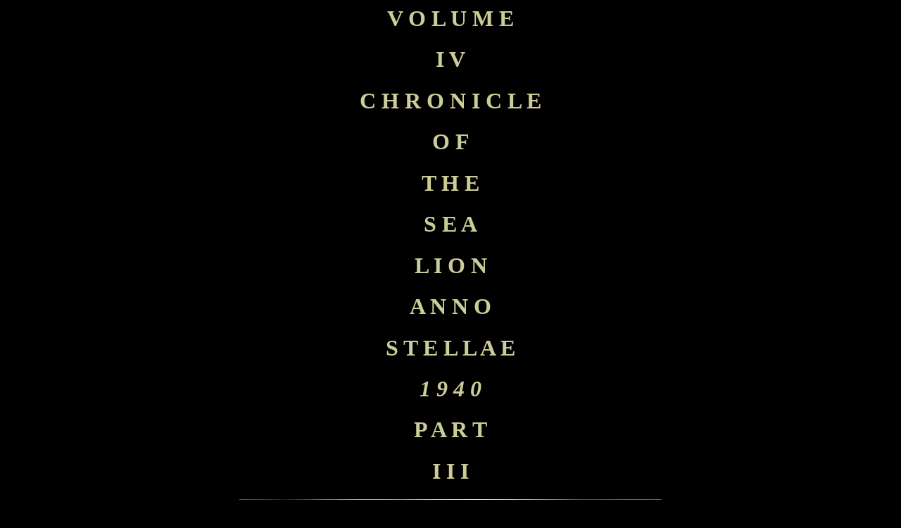

--- FILE ---
content_type: text/html
request_url: https://plainviewfarm.tripod.com/sealionchron-3.html
body_size: 12217
content:

<HTML><HEAD><TITLE>CHRONICLE OF THE SEA LION, PART III,  VOL. IV, RETROSTAR</TITLE></HEAD>
<BODY BGCOLOR="#000000" TEXT="#CCCC99" LINK="#DD0000" VLINK="#660000">
<center><h1>V O L U M E</h1></center>
<center><h1>I V</h1></center>
<center><h1>C H R O N I C L E</h1></center>
<center><h1>O F</h1></center>
<center><h1>T H E</h1></center>
<center><h1>S E A</h1></center>
<center><h1>L I O N</h1></center>
<center><h1>A N N O</h1></center>
<center><h1>S T E L L A E</h1></center>
<center><h1><i>1 9 4 0</i></h1></center>
<center><h1>P A R T</h1></center>
<center><h1>I I I</h1></center>
<p>
<center><img src="https://plainviewfarm.tripod.com/colorbar_4620.gif"></center>
<p>
<h1><i>3 No Wings But a Prayer</i></h1>
<p>      <center><h3><i>Red-Starred Shickelgruber, the Arch-deceiver and wannabe World Emperor, was himself deceived.   At Winter�s Grace a � tongues� telegram  in a heavenly language came with the interpretation-translation in English:   �I will put a lying serpent upon his bosom, and the wolf will listen and be taken in the nets of  false counsel--but the lying serpent himself will not be taken.�    Thus for Martin Bormann, Shickelgruber�s closest advisor, who assured the dictator that he would triumph even with the Red Army surrounding Berlin!   And, true to the Lord�s word, Bormann was never found after the Chancellery bunker was captured.
<p>           Nazi Field Marshall Guderian, the great military theorist and battlefield commander who spearheaded Operation Barbarossa,  the Nazi�s invasion of  Russia?   In 1941 his Panzer group, the Fourth Panzer Army, led the Nazi Germany�s most ambitious and daring campaign and the drive on Moscow, but Shickelgruber ordered Guderian and his Panzers toward Kiev and Leningrad toward the middle of  summer,  causing a rupture between Guderian and Shickelgruber, so that Guderian, who disputed the move toward Kiev, was dismissed October 25, 1941, though his judgment proved right in the disastrous delay Shickelgruber�s intervention caused the whole Russian campaign.
   <p>      But what caused Shickelgruber�s slip in judgment and his mishandling of  able, brilliant war commanders like Guderian?   While in prayer and fasting at Winter�s Grace,  the word was received, �I  the Lord God  of  Israel will split the great, thrusting horn of the Red Dragon into lesser horns, and he will not be able to seize and devour the head of  the other beast over which he seeks mastery.   Then I will bend his horns like a bow and then break them into so many pieces the wind will sweep them away like chaff!�    
      <p>   Djugashvilligrad--that was the rock where, of course, the �horned� dragon-head  of  Nazi might in Operation Barbarossa, was fatally smashed.   From that defeat on it was nothing but  disastrous retreat for Shickelgruber�s forces amidst the snows and blizzard conditions of  the Russian and Ukrainian plains.
<p>        Yet, in 1940,  Shickelgruber stood astride the world like the Colossus of  Rhodes.   Singly, or even allied, he had n o match on Earth.   His Luftwaffe alone outnumbered Britain�s fighting planes ten to one.   The invasion of  Britain,  Operation Sea Lion, should have been a holiday walk-in.   
   <p>      Hildegard Cunningham and Sam Copeland, the two Americans in  Winter Grace�s prayer
army,  interceded for Britain in her hour of  utmost peril.   Hildegard read a scripture to the class:</i></h3></center>
<p>
                                               <center><h3><i>Bless the Lord, O my soul!  O Lord my God, 
                                          You are very great!  You are clothed with honor and 
                                          majesty, Who cover Yourself with light as a garment,
                                          Who stretch out the heavens like a curtain.
                                                 He lays the beams of His upper chambers on the
                                        waves, Who makes the the clouds His chariot,  Who
                                          walks on the wings of  the wind.</i></h3></center>
<p>

         <center><h3><i>When she finished, strange, archaic words poured forth from Sam�s mouth, which he could not have concocted, and Hildegard gave the interpretation, which sounded like a nursery rhyme to everyone and seemed to make no sense to them until Joy Luck Yoo  had a vision, and it described a fighting plane,  British, mortally  struck in battle high over the country, and it lost both wings, and was tumbling downwards.   Suddenly, the plane leveled out, and began heading toward the coast as if  invisible angels were bearing it up on their mighty wings!</i></h3></center>
<p>

           <center><h3>Both wings shot off,  the Spitfire�s fuselage tumbled and dropped like a stone,  the flier unable to leap free before it was too late.   Switching off the engine by automatic reflex action, he waited.   In seconds that seemed horribly prolonged,  Francis Cecil, Lord St. Aubyn of the  Mount of  St. Michael�s on the Cornish coast,  saw hedgerows and fields whirling overhead, to each side, and then directly beneath.   Suddenly,  with a gut-wrenching sensation,  he felt as if  he were stretched, and the Spitfire leveled out,  gliding effortlessly, without sound, except for wind roaring through the cracks in his smashed cockpit.    
<p>             At that point he could have bailed out, hoping his parachute held good, but he saw he was too low--below 1,000 feet.   And the plane was gradually descending.  He had lost fifty feet, then an hundred, then two hundred.   But there was no way the plane could have been gliding!   It was absolutely impossible with the Spitfire�s design and only two pitiful stubs of  the  main wings.   
   <p>         Fuel streaked both sides, he saw, and there were gaping holes where the fuel lines had ruptured.  But no wings!   He couldn�t possibly be flying, but he was!   A thought flashed into his mind--could the jet stream have been deflected?   Was it somehow supporting him?
      <p>     Trapped in the doomed wreck, he had to stay put.   Perhaps, it would glide close enough toward the ground where he could hop out, and break a bone or two but still survive if  he picked a soft enough field.   He realized his thoughts were utterly mad and silly, but he thought them anyway, having no time to consider his situation in a properly rational, organized manner.
         <p>   Commander of  one  of  the RAF�s  nineteen squadrons of  single-seat Submarine Spitfires totaling 1,400 aircraft,   Francis Cecil was desperate to make contact with his men, who were still maneuvering
in the latest attack above the approaches to London.   His radio, however, filled with crackling static, and
no one answered his shouted messages.
<p>           �I�ve got no bloody wings.  I�m not going down,  the bloody thing�s still flying!�  he  shouted into the useless radio.   �And I�m gliding south, southeasterly, at--�
   <p>        But what good would his location do Supreme Air Headquarters at Chequers, he thought,  if  they couldn�t hear him?
      <p>     With no other choice but to leap out and kill himself at five hundred feet, he stayed with the
craft as it flew on and on down along the coast.</h3></center>
<p>
<center><img src="https://plainviewfarm.tripod.com/spitfireoverdovercliffs.jpg"ALT="Spitfire over Dover Cliffs"BORDER=0 HEIGHT=400 WIDTH=500</center>
<p>   <center><h3>Finally,  a half hour into his flight, it veered directly toward the coast.   He saw towns--Dorchester?   Bridport?   And a grey-stone village cut off from the sea, which he knew was a bay of  the Channel called Lyme.   Just under him now passed the freak bank of  gravel dunes called Chesil Banks!   He knew them well from making them a landmark for his sighting his
location in case his instruments were disabled.   Portland to his right, and Weymouth his left,
and--what was that straight ahead?   
         <p>The countryside was quiet on one side of  the Banks, but on the other there reared a witch�s cauldron of  swirling wind, waves, and flying mist.   Just beyond lay the open waters of  the Channel, still ice-flecked at this time of  year.   
<p>         �Another storm striking the Banks,�  he thought.    They were common enough at a point where Africa�s warmth and the glacier�s polar breath were always colliding between the two land masses of
Europe and the British Isles.  
<p>         Yet just beyond the storm front he saw a vast fleet coming in to port.   British?
   <p>      His craft moved slowly toward the converging armada, and then he realized they were the enemy.
It was all Nazi.   The dreaded and expected Operation Sea Lion!  Madman Shickelgruber�s invasion forces!
      <p>   But that was all the glimpse he got at the moment, as his wingless Spitfire turned and circled.
He was climbing a bit too, his prop spinning idly in the wind this way and that.   Fifty, then a hundred,  then two hundred feet.   He could see better now, the whole Channel, in fact, and the long lines of  Nazi craft stretching to Cherbourg,  each protected by cheek-to-jowl packed cordons of  destroyers and U-boats.   
         <p> What?    They were heading directly at Chesil Banks, unquestionably the worst place on all the English coast to land, though no land defenses were deployed there because of  the lack of  industry and  so few inhabitants!
<p>          He watched as the first landing craft passed through the thick curtain of  flying mist and tumbled in the maelstrom of  tremendous tidal waters that spun round and round, grinding and polishing the rocks
and flinging them up on the banks.   
   <p>        Dozens of  vessels vanished in an instant, with more dozens joining them.   Without an alarm going back to warn the others, like a fatal river, the Nazi forces poured through the mist-curtain and were being destroyed before his eyes!
      <p>     Francis Cecil stared transfixed by the spectacle, forgetting his own peril entirely as  Operation Sea Lion was swallowed up by the roaring meat-grinder of  the White Dragon�s jaws!   
<p>           In a daze he scarcely noticed his wingless plane veer away after circling the Banks a last time, upon which the thirty-foot waves were flinging untold tons of Nazi amaments and ships,  all smashed and chewed to pieces and evenly sorted from large to lesser grades and weights.   
   <p>       He might have lost consciousness, he was so out of  it.   A few minutes later he was jolted back to his senses when the the plane touched softly down on  Trentonwych Aerodrome�s grass field,  as lightly as any down feather of  a goose, with only a little scraping on the belly as it flattened a few mole hills.   
      <p>     Stumbling out of  the fusilage a few feet, he stood, his head in his hands,  shaking uncontrollably.   �It�s got to be an Act of  God,  a miracle, � he thought.   �But why me?  Why me?  So many better chaps I know have gone down without a miracle such as mine!  But I can�t say it was a miracle.  It can't be fair play to say it.   Let the head office�s bloody smart experts explain it!  I'll never put myself a notch above those wonderful chaps--never as long as I live!�
<p>            Having chosen his strategy,  Francis Cecil faced the men running out with a fire truck from the hangars to greet him.   Still thinking of the "better chaps" who had won imperishable glory at the price of their young lives, for their sake he even managed a raffish smile and a cheery wave of  the hand.</h3></center>   


          
           




<p>
<center><img src="https://plainviewfarm.tripod.com/colorbar_4620.gif"></center>
<p>
<center><h3> <a href="https://plainviewfarm.tripod.com/index-4.html">Retro Star Directory and Linking Page</a></h3><br></center>
<p>
<center><img src="https://plainviewfarm.tripod.com/colorbar_4620.gif"></center>
<p>
<center><h3>Copyright (c) 2004, Butterfly Productions, All Rights Reserved</h3></center>
<p>
<center><img src="https://plainviewfarm.tripod.com/scan0019.png"></center>
<p>
<center><img src="https://plainviewfarm.tripod.com/colorbar_4620.gif"></center>
<p>
</BODY>
</HTML>